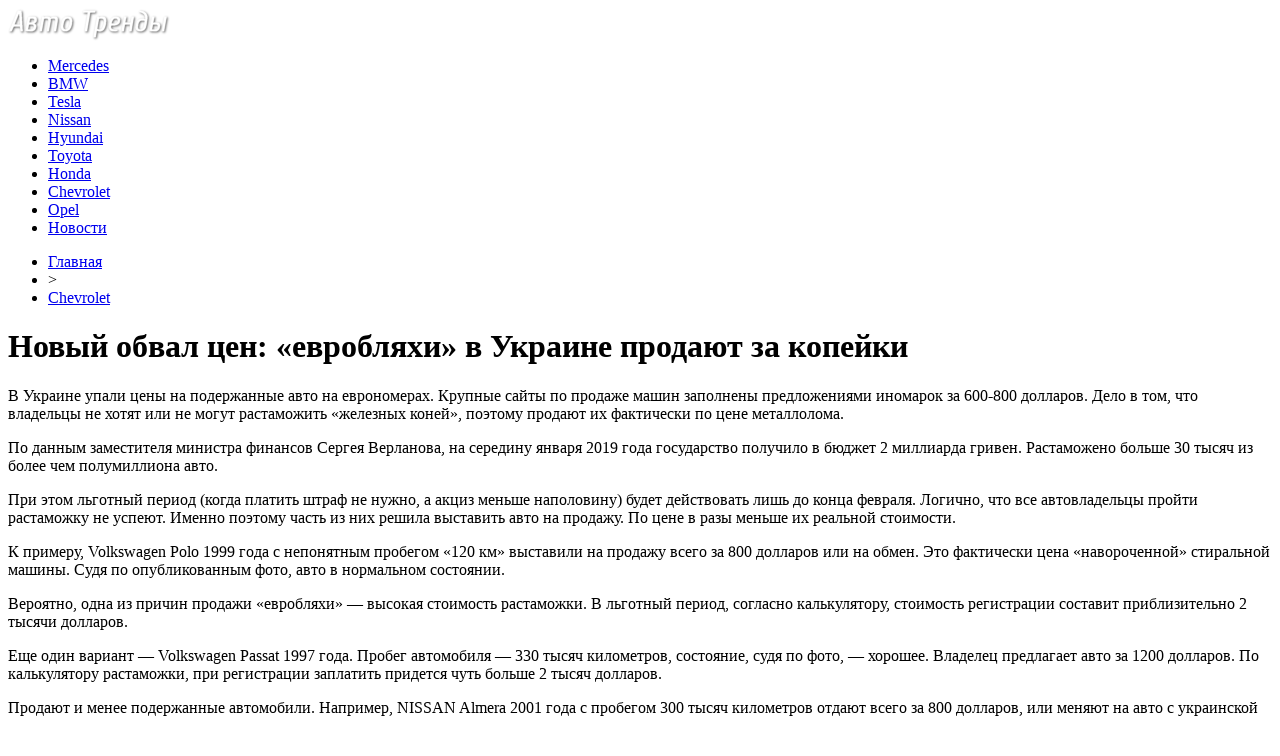

--- FILE ---
content_type: text/html; charset=UTF-8
request_url: http://faleristu.ru/novyj-obval-cen-evroblyaxi-v-ukraine-prodayut-za-kopejki/
body_size: 7848
content:
<!DOCTYPE html PUBLIC "-//W3C//DTD XHTML 1.0 Transitional//EN" "http://www.w3.org/TR/xhtml1/DTD/xhtml1-transitional.dtd">
<html xmlns="http://www.w3.org/1999/xhtml">
<head>
<meta http-equiv="Content-Type" content="text/html; charset=utf-8" />

<title>Новый обвал цен: «евробляхи» в Украине продают за копейки</title>
<meta name="description" content="В Украине упали цены на подержанные авто на еврономерах. Крупные сайты по продаже машин заполнены предложениями иномарок за 600-800 долларов. Дело в том, что владельцы не хотят или не могут растаможить «железных коней», поэтому продают их фактически по цене металлолома." />

<link rel="Shortcut Icon" href="http://faleristu.ru/favicon.png" type="image/x-icon" />
<link rel="stylesheet" href="http://faleristu.ru/wp-content/themes/auto/style.css" type="text/css" />
<script src="//ajax.googleapis.com/ajax/libs/jquery/2.1.4/jquery.min.js"></script>
<link href='http://fonts.googleapis.com/css?family=Cuprum:400,400italic&subset=cyrillic' rel='stylesheet' type='text/css'><meta name='robots' content='max-image-preview:large' />
<style id='classic-theme-styles-inline-css' type='text/css'>
/*! This file is auto-generated */
.wp-block-button__link{color:#fff;background-color:#32373c;border-radius:9999px;box-shadow:none;text-decoration:none;padding:calc(.667em + 2px) calc(1.333em + 2px);font-size:1.125em}.wp-block-file__button{background:#32373c;color:#fff;text-decoration:none}
</style>
<style id='global-styles-inline-css' type='text/css'>
body{--wp--preset--color--black: #000000;--wp--preset--color--cyan-bluish-gray: #abb8c3;--wp--preset--color--white: #ffffff;--wp--preset--color--pale-pink: #f78da7;--wp--preset--color--vivid-red: #cf2e2e;--wp--preset--color--luminous-vivid-orange: #ff6900;--wp--preset--color--luminous-vivid-amber: #fcb900;--wp--preset--color--light-green-cyan: #7bdcb5;--wp--preset--color--vivid-green-cyan: #00d084;--wp--preset--color--pale-cyan-blue: #8ed1fc;--wp--preset--color--vivid-cyan-blue: #0693e3;--wp--preset--color--vivid-purple: #9b51e0;--wp--preset--gradient--vivid-cyan-blue-to-vivid-purple: linear-gradient(135deg,rgba(6,147,227,1) 0%,rgb(155,81,224) 100%);--wp--preset--gradient--light-green-cyan-to-vivid-green-cyan: linear-gradient(135deg,rgb(122,220,180) 0%,rgb(0,208,130) 100%);--wp--preset--gradient--luminous-vivid-amber-to-luminous-vivid-orange: linear-gradient(135deg,rgba(252,185,0,1) 0%,rgba(255,105,0,1) 100%);--wp--preset--gradient--luminous-vivid-orange-to-vivid-red: linear-gradient(135deg,rgba(255,105,0,1) 0%,rgb(207,46,46) 100%);--wp--preset--gradient--very-light-gray-to-cyan-bluish-gray: linear-gradient(135deg,rgb(238,238,238) 0%,rgb(169,184,195) 100%);--wp--preset--gradient--cool-to-warm-spectrum: linear-gradient(135deg,rgb(74,234,220) 0%,rgb(151,120,209) 20%,rgb(207,42,186) 40%,rgb(238,44,130) 60%,rgb(251,105,98) 80%,rgb(254,248,76) 100%);--wp--preset--gradient--blush-light-purple: linear-gradient(135deg,rgb(255,206,236) 0%,rgb(152,150,240) 100%);--wp--preset--gradient--blush-bordeaux: linear-gradient(135deg,rgb(254,205,165) 0%,rgb(254,45,45) 50%,rgb(107,0,62) 100%);--wp--preset--gradient--luminous-dusk: linear-gradient(135deg,rgb(255,203,112) 0%,rgb(199,81,192) 50%,rgb(65,88,208) 100%);--wp--preset--gradient--pale-ocean: linear-gradient(135deg,rgb(255,245,203) 0%,rgb(182,227,212) 50%,rgb(51,167,181) 100%);--wp--preset--gradient--electric-grass: linear-gradient(135deg,rgb(202,248,128) 0%,rgb(113,206,126) 100%);--wp--preset--gradient--midnight: linear-gradient(135deg,rgb(2,3,129) 0%,rgb(40,116,252) 100%);--wp--preset--font-size--small: 13px;--wp--preset--font-size--medium: 20px;--wp--preset--font-size--large: 36px;--wp--preset--font-size--x-large: 42px;--wp--preset--spacing--20: 0.44rem;--wp--preset--spacing--30: 0.67rem;--wp--preset--spacing--40: 1rem;--wp--preset--spacing--50: 1.5rem;--wp--preset--spacing--60: 2.25rem;--wp--preset--spacing--70: 3.38rem;--wp--preset--spacing--80: 5.06rem;--wp--preset--shadow--natural: 6px 6px 9px rgba(0, 0, 0, 0.2);--wp--preset--shadow--deep: 12px 12px 50px rgba(0, 0, 0, 0.4);--wp--preset--shadow--sharp: 6px 6px 0px rgba(0, 0, 0, 0.2);--wp--preset--shadow--outlined: 6px 6px 0px -3px rgba(255, 255, 255, 1), 6px 6px rgba(0, 0, 0, 1);--wp--preset--shadow--crisp: 6px 6px 0px rgba(0, 0, 0, 1);}:where(.is-layout-flex){gap: 0.5em;}:where(.is-layout-grid){gap: 0.5em;}body .is-layout-flex{display: flex;}body .is-layout-flex{flex-wrap: wrap;align-items: center;}body .is-layout-flex > *{margin: 0;}body .is-layout-grid{display: grid;}body .is-layout-grid > *{margin: 0;}:where(.wp-block-columns.is-layout-flex){gap: 2em;}:where(.wp-block-columns.is-layout-grid){gap: 2em;}:where(.wp-block-post-template.is-layout-flex){gap: 1.25em;}:where(.wp-block-post-template.is-layout-grid){gap: 1.25em;}.has-black-color{color: var(--wp--preset--color--black) !important;}.has-cyan-bluish-gray-color{color: var(--wp--preset--color--cyan-bluish-gray) !important;}.has-white-color{color: var(--wp--preset--color--white) !important;}.has-pale-pink-color{color: var(--wp--preset--color--pale-pink) !important;}.has-vivid-red-color{color: var(--wp--preset--color--vivid-red) !important;}.has-luminous-vivid-orange-color{color: var(--wp--preset--color--luminous-vivid-orange) !important;}.has-luminous-vivid-amber-color{color: var(--wp--preset--color--luminous-vivid-amber) !important;}.has-light-green-cyan-color{color: var(--wp--preset--color--light-green-cyan) !important;}.has-vivid-green-cyan-color{color: var(--wp--preset--color--vivid-green-cyan) !important;}.has-pale-cyan-blue-color{color: var(--wp--preset--color--pale-cyan-blue) !important;}.has-vivid-cyan-blue-color{color: var(--wp--preset--color--vivid-cyan-blue) !important;}.has-vivid-purple-color{color: var(--wp--preset--color--vivid-purple) !important;}.has-black-background-color{background-color: var(--wp--preset--color--black) !important;}.has-cyan-bluish-gray-background-color{background-color: var(--wp--preset--color--cyan-bluish-gray) !important;}.has-white-background-color{background-color: var(--wp--preset--color--white) !important;}.has-pale-pink-background-color{background-color: var(--wp--preset--color--pale-pink) !important;}.has-vivid-red-background-color{background-color: var(--wp--preset--color--vivid-red) !important;}.has-luminous-vivid-orange-background-color{background-color: var(--wp--preset--color--luminous-vivid-orange) !important;}.has-luminous-vivid-amber-background-color{background-color: var(--wp--preset--color--luminous-vivid-amber) !important;}.has-light-green-cyan-background-color{background-color: var(--wp--preset--color--light-green-cyan) !important;}.has-vivid-green-cyan-background-color{background-color: var(--wp--preset--color--vivid-green-cyan) !important;}.has-pale-cyan-blue-background-color{background-color: var(--wp--preset--color--pale-cyan-blue) !important;}.has-vivid-cyan-blue-background-color{background-color: var(--wp--preset--color--vivid-cyan-blue) !important;}.has-vivid-purple-background-color{background-color: var(--wp--preset--color--vivid-purple) !important;}.has-black-border-color{border-color: var(--wp--preset--color--black) !important;}.has-cyan-bluish-gray-border-color{border-color: var(--wp--preset--color--cyan-bluish-gray) !important;}.has-white-border-color{border-color: var(--wp--preset--color--white) !important;}.has-pale-pink-border-color{border-color: var(--wp--preset--color--pale-pink) !important;}.has-vivid-red-border-color{border-color: var(--wp--preset--color--vivid-red) !important;}.has-luminous-vivid-orange-border-color{border-color: var(--wp--preset--color--luminous-vivid-orange) !important;}.has-luminous-vivid-amber-border-color{border-color: var(--wp--preset--color--luminous-vivid-amber) !important;}.has-light-green-cyan-border-color{border-color: var(--wp--preset--color--light-green-cyan) !important;}.has-vivid-green-cyan-border-color{border-color: var(--wp--preset--color--vivid-green-cyan) !important;}.has-pale-cyan-blue-border-color{border-color: var(--wp--preset--color--pale-cyan-blue) !important;}.has-vivid-cyan-blue-border-color{border-color: var(--wp--preset--color--vivid-cyan-blue) !important;}.has-vivid-purple-border-color{border-color: var(--wp--preset--color--vivid-purple) !important;}.has-vivid-cyan-blue-to-vivid-purple-gradient-background{background: var(--wp--preset--gradient--vivid-cyan-blue-to-vivid-purple) !important;}.has-light-green-cyan-to-vivid-green-cyan-gradient-background{background: var(--wp--preset--gradient--light-green-cyan-to-vivid-green-cyan) !important;}.has-luminous-vivid-amber-to-luminous-vivid-orange-gradient-background{background: var(--wp--preset--gradient--luminous-vivid-amber-to-luminous-vivid-orange) !important;}.has-luminous-vivid-orange-to-vivid-red-gradient-background{background: var(--wp--preset--gradient--luminous-vivid-orange-to-vivid-red) !important;}.has-very-light-gray-to-cyan-bluish-gray-gradient-background{background: var(--wp--preset--gradient--very-light-gray-to-cyan-bluish-gray) !important;}.has-cool-to-warm-spectrum-gradient-background{background: var(--wp--preset--gradient--cool-to-warm-spectrum) !important;}.has-blush-light-purple-gradient-background{background: var(--wp--preset--gradient--blush-light-purple) !important;}.has-blush-bordeaux-gradient-background{background: var(--wp--preset--gradient--blush-bordeaux) !important;}.has-luminous-dusk-gradient-background{background: var(--wp--preset--gradient--luminous-dusk) !important;}.has-pale-ocean-gradient-background{background: var(--wp--preset--gradient--pale-ocean) !important;}.has-electric-grass-gradient-background{background: var(--wp--preset--gradient--electric-grass) !important;}.has-midnight-gradient-background{background: var(--wp--preset--gradient--midnight) !important;}.has-small-font-size{font-size: var(--wp--preset--font-size--small) !important;}.has-medium-font-size{font-size: var(--wp--preset--font-size--medium) !important;}.has-large-font-size{font-size: var(--wp--preset--font-size--large) !important;}.has-x-large-font-size{font-size: var(--wp--preset--font-size--x-large) !important;}
.wp-block-navigation a:where(:not(.wp-element-button)){color: inherit;}
:where(.wp-block-post-template.is-layout-flex){gap: 1.25em;}:where(.wp-block-post-template.is-layout-grid){gap: 1.25em;}
:where(.wp-block-columns.is-layout-flex){gap: 2em;}:where(.wp-block-columns.is-layout-grid){gap: 2em;}
.wp-block-pullquote{font-size: 1.5em;line-height: 1.6;}
</style>
<script type="text/javascript" id="wp-postviews-cache-js-extra">
/* <![CDATA[ */
var viewsCacheL10n = {"admin_ajax_url":"http:\/\/faleristu.ru\/wp-admin\/admin-ajax.php","post_id":"36291"};
/* ]]> */
</script>
<script type="text/javascript" src="http://faleristu.ru/wp-content/plugins/post-views-counter-x/postviews-cache.js?ver=6.5.5" id="wp-postviews-cache-js"></script>
<link rel="canonical" href="http://faleristu.ru/novyj-obval-cen-evroblyaxi-v-ukraine-prodayut-za-kopejki/" />
<link rel="alternate" type="application/json+oembed" href="http://faleristu.ru/wp-json/oembed/1.0/embed?url=http%3A%2F%2Ffaleristu.ru%2Fnovyj-obval-cen-evroblyaxi-v-ukraine-prodayut-za-kopejki%2F" />
<link rel="alternate" type="text/xml+oembed" href="http://faleristu.ru/wp-json/oembed/1.0/embed?url=http%3A%2F%2Ffaleristu.ru%2Fnovyj-obval-cen-evroblyaxi-v-ukraine-prodayut-za-kopejki%2F&#038;format=xml" />
</head>

<body>
<div id="wrap">
	<div id="header">
		<div id="headmenu">
			<div id="logo"><a href="http://faleristu.ru/"><img src="http://faleristu.ru/i/logo.png" alt="Авто Тренды: новости авто" /></a></div>
			<div id="menu">
				<ul>
					<li><a href="http://faleristu.ru/mercedes/">Mercedes</a></li>
					<li><a href="http://faleristu.ru/bmw/">BMW</a></li>
					<li><a href="http://faleristu.ru/tesla/">Tesla</a></li>
					<li><a href="http://faleristu.ru/nissan/">Nissan</a></li>
					<li><a href="http://faleristu.ru/hyundai/">Hyundai</a></li>
					<li><a href="http://faleristu.ru/toyota/">Toyota</a></li>
					<li><a href="http://faleristu.ru/honda/">Honda</a></li>
					<li><a href="http://faleristu.ru/chevrolet/">Chevrolet</a></li>
					<li><a href="http://faleristu.ru/opel/">Opel</a></li>
					<li><a href="http://faleristu.ru/novosti/">Новости</a></li>
				</ul>
			</div>
		</div>

	</div>
	<div id="cont">
	<div id="main2">
	
	<div id="rubr"><div id="breadcrumb"><ul><li><a href="http://faleristu.ru">Главная</a></li><li>&gt;</li><li><a href="http://faleristu.ru/chevrolet/">Chevrolet</a></li></ul></div></div>

		<div id="subgl"><h1>Новый обвал цен: «евробляхи» в Украине продают за копейки</h1></div>
	<div id="submain">
		<div id="subcont">
								<p>В Украине упали цены на подержанные авто на еврономерах. Крупные сайты по продаже машин заполнены предложениями иномарок за 600-800 долларов. Дело в том, что владельцы не хотят или не могут растаможить «железных коней», поэтому продают их фактически по цене металлолома.</p>
<p>По данным заместителя министра финансов Сергея Верланова, на середину января 2019 года государство получило в бюджет 2 миллиарда гривен. Растаможено больше 30 тысяч из более чем полумиллиона авто.</p>
<p>При этом льготный период (когда платить штраф не нужно, а акциз меньше наполовину) будет действовать лишь до конца февраля. Логично, что все автовладельцы пройти растаможку не успеют. Именно поэтому часть из них решила выставить авто на продажу. По цене в разы меньше их реальной стоимости.</p>
<p>К примеру, Volkswagen Polo 1999 года с непонятным пробегом «120 км» выставили на продажу всего за 800 долларов или на обмен. Это фактически цена «навороченной» стиральной машины. Судя по опубликованным фото, авто в нормальном состоянии.</p>
<p>Вероятно, одна из причин продажи «евробляхи» — высокая стоимость растаможки. В льготный период, согласно калькулятору, стоимость регистрации составит приблизительно 2 тысячи долларов.</p>
<p>Еще один вариант — Volkswagen Passat 1997 года. Пробег автомобиля — 330 тысяч километров, состояние, судя по фото, — хорошее. Владелец предлагает авто за 1200 долларов. По калькулятору растаможки, при регистрации заплатить придется чуть больше 2 тысяч долларов.</p>
<p>Продают и менее подержанные автомобили. Например, NISSAN Almera 2001 года с пробегом 300 тысяч километров отдают всего за 800 долларов, или меняют на авто с украинской регистрацией.</p>
<p>Правда, в этой истории есть много рисков. Помимо очевидных — возраста и технического состояния, автомобили находятся на еврорегистрации. Соответственно, растаможку придется оплачивать со своего кармана уже новому владельцу и везти авто на таможню.</p>
<p><!--noindex--><a href="http://faleristu.ru/red.php?https://autonews.ua/novyj-obval-cen-evroblyaxi-v-ukraine-prodayut-za-kopejki/" rel="nofollow" target="_blank">Источник</a><!--/noindex--></p>
		</div>
	</div>
	
	<!--noindex-->
	<div style="text-align:center;margin-top:14px;">

	</div>

	<div id="socpanel" style="margin-top:14px;">
		<div id="newsman">Автор: Снежана Логвинова</div>
		<div id="newstime">28.01.2019 (04:58)</div>
		<div id="istax"></div>
		<div id="social"><div id="delilka">
	<img src="http://faleristu.ru/wp-content/themes/auto/modules/soc/vk.png" width="18" height="18" title="Поделиться ссылкой ВКонтакте" style="cursor:pointer;" onclick="window.open('http://vkontakte.ru/share.php?url=http://faleristu.ru/novyj-obval-cen-evroblyaxi-v-ukraine-prodayut-za-kopejki/','gener','width=500,height=400,top='+((screen.height-400)/2)+',left='+((screen.width-500)/2)+',toolbar=no,location=no,directories=no,status=no,menubar=no,scrollbars=no,resizable=no')" />
	<img src="http://faleristu.ru/wp-content/themes/auto/modules/soc/fb.png" width="18" height="18" title="Поделиться ссылкой в Facebook" style="cursor:pointer;" onclick="window.open('http://www.facebook.com/sharer.php?u=http://faleristu.ru/novyj-obval-cen-evroblyaxi-v-ukraine-prodayut-za-kopejki/','gener','width=500,height=400,top='+((screen.height-400)/2)+',left='+((screen.width-500)/2)+',toolbar=no,location=no,directories=no,status=no,menubar=no,scrollbars=no,resizable=no')" />
	<a href="http://faleristu.ru/red.php?http://twitter.com/home?status=Новый обвал цен: «евробляхи» в Украине продают за копейки - http://faleristu.ru/novyj-obval-cen-evroblyaxi-v-ukraine-prodayut-za-kopejki/" target="_blank" rel="nofollow"><img src="http://faleristu.ru/wp-content/themes/auto/modules/soc/tw.png" width="18" height="18" title="Поделиться ссылкой в Twitter" /></a>
	<img src="http://faleristu.ru/wp-content/themes/auto/modules/soc/mm.png" width="18" height="18" title="Поделиться ссылкой в Моем Мире" style="cursor:pointer;" onclick="window.open('http://connect.mail.ru/share?share_url=http://faleristu.ru/novyj-obval-cen-evroblyaxi-v-ukraine-prodayut-za-kopejki/','gener','width=512,height=332,top='+((screen.height-332)/2)+',left='+((screen.width-512)/2)+',toolbar=no,location=no,directories=no,status=no,menubar=no,scrollbars=no,resizable=no')" />
	<img src="http://faleristu.ru/wp-content/themes/auto/modules/soc/od.png" width="18" height="18" title="Поделиться ссылкой в Одноклассниках" style="cursor:pointer;" onclick="window.open('http://www.odnoklassniki.ru/dk?st.cmd=addShare&st.s=0&st._surl==http://faleristu.ru/novyj-obval-cen-evroblyaxi-v-ukraine-prodayut-za-kopejki/','gener','width=580,height=420,top='+((screen.height-420)/2)+',left='+((screen.width-580)/2)+',toolbar=no,location=no,directories=no,status=no,menubar=no,scrollbars=no,resizable=no')" />
</div></div>
	</div>
	<!--/noindex-->
	

	
	<div id="alsor">
			<p>Читайте также:</p>
			<ul>
						<li><a href="http://faleristu.ru/novaya-astra-dvojnyashka-a-ne-bliznyashka/">Новая Astra: двойняшка, а не близняшка!</a></li>
						<li><a href="http://faleristu.ru/pervye-izobrazheniya-novoj-audi-rsq6-e-tron/">Первые изображения новой Audi RSQ6 e-tron</a></li>
						<li><a href="http://faleristu.ru/ukraina-vvodit-evropejskie-gabaritno-vesovye-standarty-dlya-gruzovikov-i-fur/">Украина вводит европейские габаритно-весовые стандарты для грузовиков и фур</a></li>
						<li><a href="http://faleristu.ru/glavnye-avtonovosti-dnya-17-fevralya-2022/">Главные автоновости дня: 17 февраля 2022</a></li>
									<li><a href="http://faleristu.ru/novyj-tenet-t4-vash-idealnyj-sputnik-na-doroge/">Новый Tenet T4: Ваш идеальный спутник на дороге</a></li>
						</ul>
	</div>
	

	
	</div>

	</div>
	
<div id="sidebar2">
		<div id="partnews">
			<div class="catred"><p><a href="http://faleristu.ru/mercedes/">Mercedes</a> & <a href="http://faleristu.ru/bmw/">BMW</a></p> <span><a href="http://faleristu.ru/">RSS <img src="http://faleristu.ru/i/rss2.png" width="15" height="16" style="margin-bottom:-4px;" /></a></span></div>
			<div id="partnewsx">
						<p style="margin-bottom:8px;text-align:left;"><img src="http://faleristu.ru/i/partnews.jpg" align="left" alt="" /><a href="http://faleristu.ru/v-rostove-na-stanislavskogo-ot-zhary-rasplavilsya-novyj-asfalt/">В Ростове на Станиславского от жары расплавился новый асфальт</a></p>
						<p style="margin-bottom:8px;text-align:left;"><img src="http://faleristu.ru/i/partnews.jpg" align="left" alt="" /><a href="http://faleristu.ru/oficialnaya-prezentaciya-elektrokrossovera-audi-e-tron-sostoitsya-17-sentyabrya/">Официальная презентация электрокроссовера Audi E-Tron состоится 17 сентября</a></p>
						<p style="margin-bottom:8px;text-align:left;"><img src="http://faleristu.ru/i/partnews.jpg" align="left" alt="" /><a href="http://faleristu.ru/obyavleny-ceny-na-novyj-elektrokrossover-jaguar-i-pace-dlya-rossii/">Объявлены цены на новый электрокроссовер Jaguar I-Pace для России</a></p>
						<p style="margin-bottom:8px;text-align:left;"><img src="http://faleristu.ru/i/partnews.jpg" align="left" alt="" /><a href="http://faleristu.ru/v-rossii-v-iyule-rezko-podorozhali-samye-deshevye-inomarki/">В России в июле резко подорожали самые дешевые иномарки</a></p>
						</div>
		</div>
		
		<div id="partnews">
			<div class="catred"><p><a href="http://faleristu.ru/honda/">Honda</a> & <a href="http://faleristu.ru/nissan/">Nissan</a></p> <span><a href="http://faleristu.ru/">RSS <img src="http://faleristu.ru/i/rss2.png" width="15" height="16" style="margin-bottom:-4px;" /></a></span></div>
			<div id="partnewsx">
						<p style="margin-bottom:8px;text-align:left;"><img src="http://faleristu.ru/i/partnews.jpg" align="left" alt="" /><a href="http://faleristu.ru/novaya-astra-dvojnyashka-a-ne-bliznyashka/">Новая Astra: двойняшка, а не близняшка!</a></p>
						<p style="margin-bottom:8px;text-align:left;"><img src="http://faleristu.ru/i/partnews.jpg" align="left" alt="" /><a href="http://faleristu.ru/pervye-izobrazheniya-novoj-audi-rsq6-e-tron/">Первые изображения новой Audi RSQ6 e-tron</a></p>
						<p style="margin-bottom:8px;text-align:left;"><img src="http://faleristu.ru/i/partnews.jpg" align="left" alt="" /><a href="http://faleristu.ru/ukraina-vvodit-evropejskie-gabaritno-vesovye-standarty-dlya-gruzovikov-i-fur/">Украина вводит европейские габаритно-весовые стандарты для грузовиков и фур</a></p>
						<p style="margin-bottom:8px;text-align:left;"><img src="http://faleristu.ru/i/partnews.jpg" align="left" alt="" /><a href="http://faleristu.ru/glavnye-avtonovosti-dnya-17-fevralya-2022/">Главные автоновости дня: 17 февраля 2022</a></p>
						</div>
		</div>
		
		<div id="partnews">
			<div class="catred"><p><a href="http://faleristu.ru/hyundai/">Hyundai</a> & <a href="http://faleristu.ru/toyota/">Toyota</a></p> <span><a href="http://faleristu.ru/">RSS <img src="http://faleristu.ru/i/rss2.png" width="15" height="16" style="margin-bottom:-4px;" /></a></span></div>
			<div id="partnewsx">
						<p style="margin-bottom:8px;text-align:left;"><img src="http://faleristu.ru/i/partnews.jpg" align="left" alt="" /><a href="http://faleristu.ru/na-krossoverax-mercedes-benz-besplatno-zamenyat-rezinu/">На кроссоверах Mercedes-Benz бесплатно заменят резину</a></p>
						<p style="margin-bottom:8px;text-align:left;"><img src="http://faleristu.ru/i/partnews.jpg" align="left" alt="" /><a href="http://faleristu.ru/kak-prodlit-srok-sluzhby-rulevyx-tyag-i-nakonechnikov/">Как продлить срок службы рулевых тяг и наконечников</a></p>
						<p style="margin-bottom:8px;text-align:left;"><img src="http://faleristu.ru/i/partnews.jpg" align="left" alt="" /><a href="http://faleristu.ru/shtraf-za-nevnimatelnost-xitraya-ulovka-s-nepravilnoj-razmetkoj/">Штраф за невнимательность: хитрая уловка с неправильной разметкой</a></p>
						<p style="margin-bottom:8px;text-align:left;"><img src="http://faleristu.ru/i/partnews.jpg" align="left" alt="" /><a href="http://faleristu.ru/utochneny-sroki-poyavleniya-v-rossii-vodorodnyx-avtobusov/">Уточнены сроки появления в России водородных автобусов</a></p>
						</div>
		</div>
		
		<div id="partnews">
			<div class="catred"><p><a href="http://faleristu.ru/chevrolet/">Chevrolet</a> & <a href="http://faleristu.ru/opel/">Opel</a></p> <span><a href="http://faleristu.ru/">RSS <img src="http://faleristu.ru/i/rss2.png" width="15" height="16" style="margin-bottom:-4px;" /></a></span></div>
			<div id="partnewsx">
						<p style="margin-bottom:8px;text-align:left;"><img src="http://faleristu.ru/i/partnews.jpg" align="left" alt="" /><a href="http://faleristu.ru/kak-pravilno-xranit-zimnyuyu-rezinu-do-sleduyushhego-sezona/">Как правильно хранить зимнюю резину до следующего сезона</a></p>
						<p style="margin-bottom:8px;text-align:left;"><img src="http://faleristu.ru/i/partnews.jpg" align="left" alt="" /><a href="http://faleristu.ru/mitsubishi-obyavili-start-prodazh-novogo-pikapa/">Mitsubishi объявили старт продаж нового пикапа</a></p>
						<p style="margin-bottom:8px;text-align:left;"><img src="http://faleristu.ru/i/partnews.jpg" align="left" alt="" /><a href="http://faleristu.ru/avtomobil-s-oreolom-mercedez-benz-vypustit-samyj-dorogoj-krossover/">«Автомобиль с ореолом»: Mercedez-Benz выпустит самый дорогой кроссовер</a></p>
						<p style="margin-bottom:8px;text-align:left;"><img src="http://faleristu.ru/i/partnews.jpg" align="left" alt="" /><a href="http://faleristu.ru/tesla-predstavila-novyj-kompaktnyj-elektrokrossover/">Tesla представила новый компактный электрокроссовер</a></p>
							<p style="margin-bottom:8px;text-align:left;"><img src="http://faleristu.ru/i/partnews.jpg" align="left" alt="" /><a href="http://faleristu.ru/reports.html">Отчеты по Википедии</a></p>
			</div>
		</div>
		
		<div id="partnews">
			<div class="catred"><p><a href="http://faleristu.ru/tesla/">Tesla</a></p> <span><a href="http://faleristu.ru/">RSS <img src="http://faleristu.ru/i/rss2.png" width="15" height="16" style="margin-bottom:-4px;" /></a></span></div>
			<div id="partnewsx">
						<p style="margin-bottom:8px;text-align:left;"><img src="http://faleristu.ru/i/partnews.jpg" align="left" alt="" /><a href="http://faleristu.ru/hyundai-predstavit-cifrovoe-steklo-dlya-avtomobilej/">Hyundai представит цифровое стекло для автомобилей</a></p>
						<p style="margin-bottom:8px;text-align:left;"><img src="http://faleristu.ru/i/partnews.jpg" align="left" alt="" /><a href="http://faleristu.ru/psa-group-obyavlyaet-masshtabnyj-otzyv/">PSA Group объявляет масштабный отзыв</a></p>
						<p style="margin-bottom:8px;text-align:left;"><img src="http://faleristu.ru/i/partnews.jpg" align="left" alt="" /><a href="http://faleristu.ru/volkswagen-sozdaet-bespilotnuyu-marku/">Volkswagen создает «беспилотную» марку</a></p>
						<p style="margin-bottom:8px;text-align:left;"><img src="http://faleristu.ru/i/partnews.jpg" align="left" alt="" /><a href="http://faleristu.ru/toyota-zajmetsya-vypuskom-vnedorozhnogo-furgonchika/">Toyota займется выпуском внедорожного фургончика</a></p>
						</div>
		</div>
		
		<div id="partnews">
			<div class="catred"><p><a href="http://faleristu.ru/novosti/">Новости</a></p> <span><a href="http://faleristu.ru/">RSS <img src="http://faleristu.ru/i/rss2.png" width="15" height="16" style="margin-bottom:-4px;" /></a></span></div>
			<div id="partnewsx">
						<p style="margin-bottom:8px;text-align:left;"><img src="http://faleristu.ru/i/partnews.jpg" align="left" alt="" /><a href="http://faleristu.ru/novyj-tenet-t4-vash-idealnyj-sputnik-na-doroge/">Новый Tenet T4: Ваш идеальный спутник на дороге</a></p>
						<p style="margin-bottom:8px;text-align:left;"><img src="http://faleristu.ru/i/partnews.jpg" align="left" alt="" /><a href="http://faleristu.ru/kak-solaris-menyaet-predstavleniya-o-komfortnom-avtomobile/">Как Solaris меняет представления о комфортном автомобиле</a></p>
						<p style="margin-bottom:8px;text-align:left;"><img src="http://faleristu.ru/i/partnews.jpg" align="left" alt="" /><a href="http://faleristu.ru/puteshestvie-po-miru-changan-uni-v-stil-i-texnologii/">Путешествие по миру Changan Uni V: стиль и технологии</a></p>
						<p style="margin-bottom:8px;text-align:left;"><img src="http://faleristu.ru/i/partnews.jpg" align="left" alt="" /><a href="http://faleristu.ru/rulonnye-shtory-i-zhalyuzi-davno-perestali-byt-chisto-ofisnym-resheniem/">Рулонные шторы и жалюзи давно перестали быть чисто офисным решением</a></p>
						</div>
		</div>
		
<img src="http://1by.by/mails/faleristuru.png" /></div>

	<div id="podfoot">
		<div id="pdft">
			<div id="bestprop">
				<div id="bestzag"><p><img src="http://faleristu.ru/i/arka.png" align="left" style="margin-right:9px;">Интересное за неделю</p></div>
				<div id="besttext">
				<ul>
										<li><a href="http://faleristu.ru/novaya-astra-dvojnyashka-a-ne-bliznyashka/" title="Новая Astra: двойняшка, а не близняшка!">Новая Astra: двойняшка, а не близняшка!</a></li>	
										<li><a href="http://faleristu.ru/pervye-izobrazheniya-novoj-audi-rsq6-e-tron/" title="Первые изображения новой Audi RSQ6 e-tron">Первые изображения новой Audi RSQ6 e-tron</a></li>	
										<li><a href="http://faleristu.ru/ukraina-vvodit-evropejskie-gabaritno-vesovye-standarty-dlya-gruzovikov-i-fur/" title="Украина вводит европейские габаритно-весовые стандарты для грузовиков и фур">Украина вводит европейские габаритно-весовые стандарты для грузовиков и фур</a></li>	
										<li><a href="http://faleristu.ru/glavnye-avtonovosti-dnya-17-fevralya-2022/" title="Главные автоновости дня: 17 февраля 2022">Главные автоновости дня: 17 февраля 2022</a></li>	
									</ul>
				</div>
			</div>
			<div id="subscr">
				<div id="bestzag"><p><img src="http://faleristu.ru/i/arka.png" align="left" style="margin-right:9px;">Подпишитесь на новости</p></div>
				<div id="subtext"><p>Чтобы всегда быть в курсе наших новостей<br/> и обзоров - просто подпишитесь на нашу<br/>рассылку новостей.</p></div>
				<div id="subpole">
				<form action="http://faleristu.ru/" method="post">
					<div id="subinp"><input type="text" id="subvst" value="Введите Ваш E-MAIL" tabindex="1" onfocus="if (this.value=='Введите Ваш E-MAIL') this.value='' " onblur="if (this.value==''){this.value='Введите Ваш E-MAIL'}"></div>
					<div id="subbtn"><input name="submit" type="submit" id="subr" tabindex="2" value="" /></div>
				</form>
				</div>
			</div>
		</div>
	</div>
</div>

	<div id="footer">
		<div id="vnfoot">
		<div id="footmenu">
				<ul>
					<li><a href="http://faleristu.ru/mercedes/">Mercedes</a></li>
					<li><a href="http://faleristu.ru/bmw/">BMW</a></li>
					<li><a href="http://faleristu.ru/tesla/">Tesla</a></li>
					<li><a href="http://faleristu.ru/nissan/">Nissan</a></li>
					<li><a href="http://faleristu.ru/hyundai/">Hyundai</a></li>
					<li><a href="http://faleristu.ru/toyota/">Toyota</a></li>
					<li><a href="http://faleristu.ru/honda/">Honda</a></li>
					<li><a href="http://faleristu.ru/chevrolet/">Chevrolet</a></li>
					<li><a href="http://faleristu.ru/opel/">Opel</a></li>
					<li><a href="http://faleristu.ru/novosti/">Новости</a></li>
				</ul>
		</div>
		</div>
	</div>
	<div id="cops">
		<div id="copsin">

			<div id="kulip"><p><a href="http://faleristu.ru/sitemap.xml">XML</a> | <a href="http://faleristu.ru/sitemap/">HTML</a></p></div>
		</div>
	</div>
</div>

<!--noindex-->
<!--noindex-->
<script language="JavaScript"><!--
document.write('<img src="https://counter.yadro.ru/hit?r' +
escape(document.referrer) + ((typeof (screen) == 'undefined') ? '' :
';s' + screen.width + '*' + screen.height + '*' + (screen.colorDepth ?
screen.colorDepth : screen.pixelDepth)) + ';u' + escape(document.URL) +
';' + Math.random() +
'" alt="">')//--></script>
<!--/noindex--><!--/noindex-->
</body>
</html>